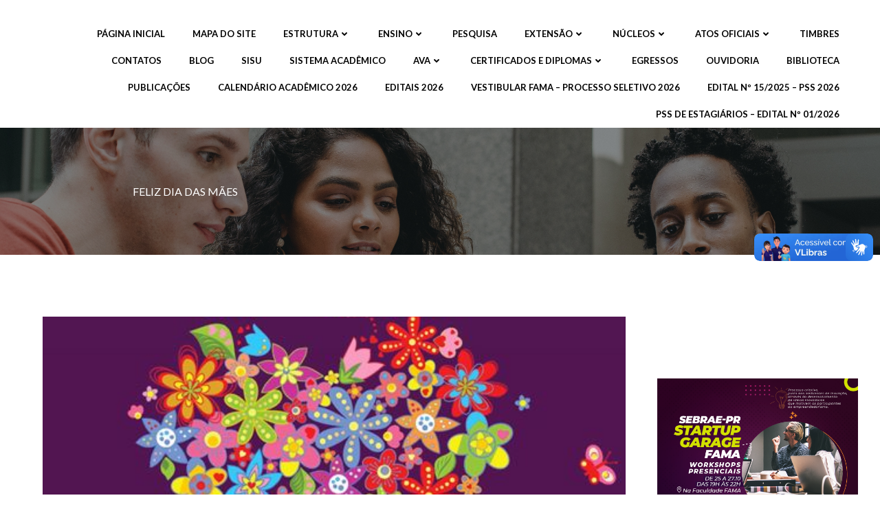

--- FILE ---
content_type: text/css
request_url: https://famapr.edu.br/wp-content/uploads/siteorigin-widgets/sow-button-atom-8d073396ea73.css?ver=6.1.1
body_size: 114
content:
.so-widget-sow-button-atom-8d073396ea73 .ow-button-base a {
  -ms-box-sizing: border-box;
  -moz-box-sizing: border-box;
  -webkit-box-sizing: border-box;
  box-sizing: border-box;
  width: 100%;
  max-width: 100%;
  font-size: 1em;
  padding: 1em 2em;
  background: #098c19;
  background: -webkit-gradient(linear, left bottom, left top, color-stop(0, #065c10), color-stop(1, #098c19));
  background: -ms-linear-gradient(bottom, #065c10, #098c19);
  background: -moz-linear-gradient(center bottom, #065c10 0%, #098c19 100%);
  background: -o-linear-gradient(#098c19, #065c10);
  filter: progid:DXImageTransform.Microsoft.gradient(startColorstr='#098c19', endColorstr='#065c10', GradientType=0);
  border: 1px solid;
  border-color: #054e0e #04440c #03360a #04440c;
  color: #ffffff !important;
  -webkit-border-radius: 0.25em;
  -moz-border-radius: 0.25em;
  border-radius: 0.25em;
  -webkit-box-shadow: inset 0 1px 0 rgba(255,255,255,0.2), 0 1px 2px rgba(0,0,0,0.065);
  -moz-box-shadow: inset 0 1px 0 rgba(255,255,255,0.2), 0 1px 2px rgba(0,0,0,0.065);
  box-shadow: inset 0 1px 0 rgba(255,255,255,0.2), 0 1px 2px rgba(0,0,0,0.065);
  text-shadow: 0 1px 0 rgba(0, 0, 0, 0.05);
}
.so-widget-sow-button-atom-8d073396ea73 .ow-button-base a:visited,
.so-widget-sow-button-atom-8d073396ea73 .ow-button-base a:active,
.so-widget-sow-button-atom-8d073396ea73 .ow-button-base a:hover {
  color: #ffffff !important;
}
.so-widget-sow-button-atom-8d073396ea73 .ow-button-base a.ow-button-hover:hover {
  background: #0a961b;
  background: -webkit-gradient(linear, left bottom, left top, color-stop(0, #076612), color-stop(1, #0a961b));
  background: -ms-linear-gradient(bottom, #076612, #0a961b);
  background: -moz-linear-gradient(center bottom, #076612 0%, #0a961b 100%);
  background: -o-linear-gradient(#0a961b, #076612);
  filter: progid:DXImageTransform.Microsoft.gradient(startColorstr='#0a961b', endColorstr='#076612', GradientType=0);
  border-color: #065710 #054e0e #043f0b #054e0e;
  color: #ffffff;
}

--- FILE ---
content_type: text/css
request_url: https://famapr.edu.br/wp-content/uploads/siteorigin-widgets/sow-button-atom-d9cc50d975a9.css?ver=6.1.1
body_size: 125
content:
.so-widget-sow-button-atom-d9cc50d975a9 .ow-button-base a {
  -ms-box-sizing: border-box;
  -moz-box-sizing: border-box;
  -webkit-box-sizing: border-box;
  box-sizing: border-box;
  font-size: 1em;
  padding: 1em 2em;
  background: #098c19;
  background: -webkit-gradient(linear, left bottom, left top, color-stop(0, #065c10), color-stop(1, #098c19));
  background: -ms-linear-gradient(bottom, #065c10, #098c19);
  background: -moz-linear-gradient(center bottom, #065c10 0%, #098c19 100%);
  background: -o-linear-gradient(#098c19, #065c10);
  filter: progid:DXImageTransform.Microsoft.gradient(startColorstr='#098c19', endColorstr='#065c10', GradientType=0);
  border: 1px solid;
  border-color: #054e0e #04440c #03360a #04440c;
  color: #ffffff !important;
  -webkit-border-radius: 0.25em;
  -moz-border-radius: 0.25em;
  border-radius: 0.25em;
  -webkit-box-shadow: inset 0 1px 0 rgba(255,255,255,0.2), 0 1px 2px rgba(0,0,0,0.065);
  -moz-box-shadow: inset 0 1px 0 rgba(255,255,255,0.2), 0 1px 2px rgba(0,0,0,0.065);
  box-shadow: inset 0 1px 0 rgba(255,255,255,0.2), 0 1px 2px rgba(0,0,0,0.065);
  text-shadow: 0 1px 0 rgba(0, 0, 0, 0.05);
}
.so-widget-sow-button-atom-d9cc50d975a9 .ow-button-base a:visited,
.so-widget-sow-button-atom-d9cc50d975a9 .ow-button-base a:active,
.so-widget-sow-button-atom-d9cc50d975a9 .ow-button-base a:hover {
  color: #ffffff !important;
}
.so-widget-sow-button-atom-d9cc50d975a9 .ow-button-base a.ow-button-hover:hover {
  background: #0a961b;
  background: -webkit-gradient(linear, left bottom, left top, color-stop(0, #076612), color-stop(1, #0a961b));
  background: -ms-linear-gradient(bottom, #076612, #0a961b);
  background: -moz-linear-gradient(center bottom, #076612 0%, #0a961b 100%);
  background: -o-linear-gradient(#0a961b, #076612);
  filter: progid:DXImageTransform.Microsoft.gradient(startColorstr='#0a961b', endColorstr='#076612', GradientType=0);
  border-color: #065710 #054e0e #043f0b #054e0e;
  color: #ffffff;
}

--- FILE ---
content_type: text/css
request_url: https://famapr.edu.br/wp-content/uploads/siteorigin-widgets/sow-image-default-ad2c8d41f7a1.css?ver=6.1.1
body_size: -275
content:
.so-widget-sow-image-default-ad2c8d41f7a1 .sow-image-container {
  display: flex;
  align-items: flex-start;
}
.so-widget-sow-image-default-ad2c8d41f7a1 .sow-image-container > a {
  width: inherit;
}
.so-widget-sow-image-default-ad2c8d41f7a1 .sow-image-container .so-widget-image {
  display: block;
  max-width: 100%;
  width: inherit;
  height: auto;
}